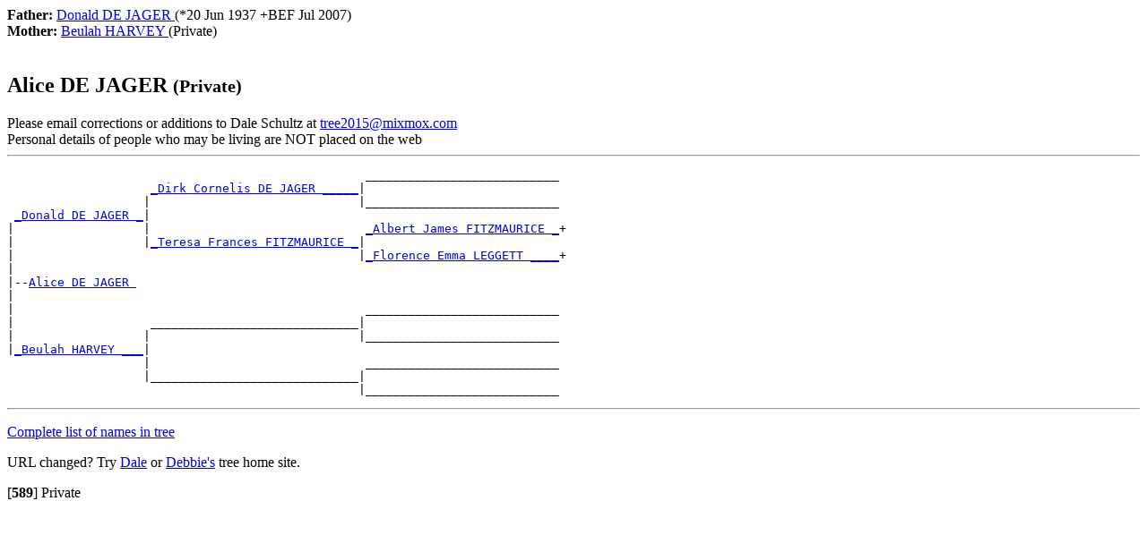

--- FILE ---
content_type: text/html
request_url: http://dmbtree.mixmox.com/I226.htm
body_size: 2606
content:
<!DOCTYPE html>
<HTML lang="en">
<HEAD><link rel="SHORTCUT ICON" href="http://tree.mixmox.com/tree.ico">
<link rel="canonical" href="http://tree.mixmox.com/I226.htm"/>
<meta name="viewport" content="width=device-width, initial-scale=1.0">
<meta charset="utf-8"/>
<TITLE>Genealogy of Alice  DE JAGER </TITLE>
</HEAD>
<BODY>
<div itemscope itemtype="http://schema.org/Person">
<span itemprop="parents" itemscope itemtype="http://schema.org/Person">
<B>Father: </B> <A HREF="I105.htm"><span itemprop="name">Donald  DE JAGER </span></A> (*<span itemprop="birthDate">20 Jun 1937</span> +<span itemprop="deathDate">BEF Jul 2007</span>)</span><br>
<span itemprop="parents" itemscope itemtype="http://schema.org/Person">
<B>Mother: </B> <A HREF="I225.htm"><span itemprop="name">Beulah  HARVEY </span></A> (Private)</span><br>
<BR>
<H2><A ID="I226"></A><span itemprop="name">Alice  DE JAGER </span>
 <small>(Private)</small>
</H2>
</div>
Please email corrections or additions to Dale Schultz at 
<script>
<!--
document.write(unescape("%3Ca%20href%3D%22Mailto%3Atree2015%40mixmox.com%22%3Etree2015%40mixmox.com%3C/a%3E"));
//-->
</script>
<br>
Personal details of people who may be living are NOT placed on the web
<HR>
<PRE>
                                                  ___________________________
                    <A HREF="I103.htm">_Dirk Cornelis DE JAGER _____</A>|
                   |                             |___________________________
 <A HREF="I105.htm">_Donald DE JAGER _</A>|
|                  |                              <A HREF="I49.htm">_Albert James FITZMAURICE _</A>+
|                  |<A HREF="I64.htm">_Teresa Frances FITZMAURICE _</A>|
|                                                |<A HREF="I58.htm">_Florence Emma LEGGETT ____</A>+
|
|--<A HREF="I226.htm">Alice DE JAGER </A>
|
|                                                 ___________________________
|                   _____________________________|
|                  |                             |___________________________
|<A HREF="I225.htm">_Beulah HARVEY ___</A>|
                   |                              ___________________________
                   |_____________________________|
                                                 |___________________________
</PRE>
<HR>
<P><A HREF="index.html">
Complete list of names in tree</A></P>
<p>URL changed? Try <A HREF="http://tree.mixmox.com">Dale</a> or <A HREF="http://dmbtree.mixmox.com">Debbie's</a> tree home site.</P>
<P>
<A ID="589">[<B>589</B>]</A>
Private
<P>
<P></P>
</BODY>
</HTML>
